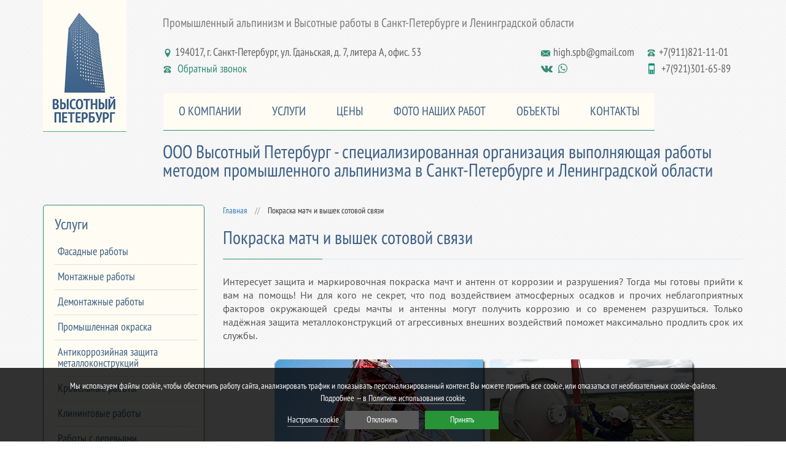

--- FILE ---
content_type: text/html; charset=UTF-8
request_url: https://high-spb.ru/pokraska-match-i-vyshek-sotovoy-svyazi.html
body_size: 28510
content:
<!DOCTYPE html>
<html lang="ru">
  <head>
  	    <meta charset="utf-8">
    <meta http-equiv="X-UA-Compatible" content="IE=edge">
    <meta name="viewport" content="width=device-width, initial-scale=1">
    <!-- The above 3 meta tags *must* come first in the head; any other head content must come *after* these tags -->
    <title>Маркировочная покраска матч и вышек сотовой связи | high-spb</title>

  	<meta name="keywords" content="маркировочная покраска мачт, покраска матч"/>
  	<meta name="description" content="Маркировочная покраска и антикоррозийная защита матч и вышек сотовой связи в Санкт-Петербурге и Ленинградской области по выгодной цене."/>
  	<meta name="viewport" content="width=1280"/>
	<meta name='yandex-verification' content='440424169c3b9734' />    <!-- Bootstrap -->
    <link href="/template/css/bootstrap.css" rel="stylesheet">
    <link rel="stylesheet" href="https://maxcdn.bootstrapcdn.com/font-awesome/4.4.0/css/font-awesome.min.css">
    <link href="/template/css/style.css?t=1769029700" rel="stylesheet">
    <link href="/template/js/owl/owl.carousel.css" rel="stylesheet" type="text/css"/>
    <link href="https://high-spb.ru/template/js/fancybox/jquery.fancybox.css" rel="stylesheet" type="text/css"/>
    <!--<link href="/template/css/prettyPhoto.css" rel="stylesheet" type="text/css"/>
	<script src="https://high-spb.ru/template/js/jquery-1.8.2.min.js" type="text/javascript"></script>-->
	<script src="https://high-spb.ru/template/js/jquery-1.9.1.min.js" type="text/javascript"></script>
	<script src="https://high-spb.ru/template/js/fancybox/jquery.fancybox.js" type="text/javascript"></script>
	<script src="https://high-spb.ru/template/js/common.js?t=1769029700" type="text/javascript"></script>
	<script src="https://high-spb.ru/template/js/jquery-ui.min.js" type="text/javascript"></script>
    				<link rel="shortcut icon" href="/img/settings/favicon.jpg" type="image/x-icon"/>
		<link rel="icon" href="/img/settings/favicon.jpg" type="image/x-icon"/>
		
    <!-- HTML5 shim and Respond.js for IE8 support of HTML5 elements and media queries -->
    <!-- WARNING: Respond.js doesn't work if you view the page via file:// -->
    <!--[if lt IE 9]>
      <script src="https://oss.maxcdn.com/html5shiv/3.7.2/html5shiv.min.js"></script>
      <script src="https://oss.maxcdn.com/respond/1.4.2/respond.min.js"></script>
    <![endif]-->
	<script>
		$(document).ready(function(){
			$("a[href$='.jpg'],a[href$='.jpeg'],a[href$='.png'],a[href$='.gif']").fancybox({helpers:{title:{type:'over'}},padding:'0'});
		});
		function randomString() {
			var chars = "0123456789ABCDEFGHIJKLMNOPQRSTUVWXTZabcdefghiklmnopqrstuvwxyz";
			var string_length = 8;
			var randomstring = '';
			for (var i=0; i<string_length; i++) {
				var rnum = Math.floor(Math.random() * chars.length);
				randomstring += chars.substring(rnum,rnum+1);
			}
			document.question_me.hidden_captcha.value = randomstring;
		}
	</script>
  </head>
  <body>
  <div class="container">
    <div class="row">
      <div class="col-md-2"><a href="/"><img src="/template/images/logo.jpg"></a></div>
      <div class="col-md-10">
        <span class="toptext">
                                                                                                                                        Промышленный альпинизм и Высотные работы в Санкт-Петербурге и Ленинградской области                  </span>
        <div class="head-contacts">
          <div class="head-contacts-item">
            <i class="head-icon icon-marker"></i>194017, г. Санкт-Петербург, ул. Гданьская, д. 7, литера А, офис. 53            <div class="callback">
              <i class="head-icon icon-phone"></i> <a href="/popup/obratnyy-zvonok.html" data-toggle="modal" data-target="#modal-window" data-href="/popup/obratnyy-zvonok.html">Обратный звонок</a>
            </div>
          </div>
          <div class="head-contacts-item" style="float: right">
            <i class="head-icon icon-phone"></i>+7(911)821-11-01  <br><i class="head-icon icon-phone2"></i> +7(921)301-65-89          </div>
		  <div class="head-contacts-item" style="float: right">
				<a href="mailto:high.spb@gmail.com"><i class="head-icon icon-email"></i>high.spb@gmail.com</a>
				<br/>
				<a href="https://m.vk.com/high_spb" target="_blank"><i class="fa fa-vk"></i></a>								        <a href="https://wa.me/+79118211101" target="_blank"><i class="fa fa-whatsapp"></i></a>							</div>
			<div class="clearfix"></div>
        </div>
        <div class="navbar">
			        	<ul class="nav navbar-nav">
<li class="li0 level_1"><a href="https://high-spb.ru/o-kompanii.html">О компании</a></li>
<li class="li1 level_1"><a href="https://high-spb.ru/promyshlennyj-alpinizm/fasadnye-raboty.html">Услуги</a></li>
<li class="li2 level_1"><a href="https://high-spb.ru/tseny.html">Цены</a></li>
<li class="li3 level_1"><a href="https://high-spb.ru/foto-nashih-rabot.html">Фото наших работ</a></li>
<li class="li4 level_1"><a href="https://high-spb.ru/obekty.html">Объекты</a></li>
<li class="li5 level_1"><a href="https://high-spb.ru/kontakty.html">Контакты</a></li>
</ul>
        </div>
        <div class="slogan">
                          ООО Высотный Петербург - специализированная организация выполняющая работы методом промышленного альпинизма в Санкт-Петербурге и Ленинградской области                  </div>
      </div>
    </div>

    <div class="row" id="container-content">
      <div class="col-md-3">
		<ul class="left-menu2 level_1">
<li class=" level_1 first">Услуги<ul class="left-menu2 level_2">
<li class=" level_2 first"><a href="https://high-spb.ru/promyshlennyj-alpinizm/fasadnye-raboty.html" class="left-menu2__a level_2">Фасадные работы</a><ul class="left-menu2 level_3">
<li class=" level_3 first"><a href="https://high-spb.ru/promyshlennyj-alpinizm/fasadnye-raboty/remont-fasadov.html" class="left-menu2__a level_3">Ремонт фасадов</a></li>
<li class=" level_3"><a href="https://high-spb.ru/promyshlennyj-alpinizm/fasadnye-raboty/remont-i-germetizatsiya-mezhpanelnyh-shvov.html" class="left-menu2__a level_3">Ремонт и герметизация межпанельных швов</a></li>
<li class=" level_3 last"><a href="https://high-spb.ru/promyshlennyj-alpinizm/fasadnye-raboty/uteplenie-fasadov.html" class="left-menu2__a level_3">Утепление фасадов</a></li>
</ul>
</li>
<li class=" level_2"><a href="https://high-spb.ru/promyshlennyj-alpinizm/montazhnye-raboty.html" class="left-menu2__a level_2">Монтажные работы</a><ul class="left-menu2 level_3">
<li class=" level_3 first"><a href="https://high-spb.ru/promyshlennyj-alpinizm/montazhnye-raboty/montazh-ventiliruemyh-fasadov.html" class="left-menu2__a level_3">Монтаж вентилируемых фасадов</a></li>
<li class=" level_3"><a href="https://high-spb.ru/promyshlennyj-alpinizm/montazhnye-raboty/montazh-vozduhovodov-i-ventilyatsii.html" class="left-menu2__a level_3">Монтаж вентиляции</a></li>
<li class=" level_3"><a href="https://high-spb.ru/promyshlennyj-alpinizm/montazhnye-raboty/montazh-germetizatsiya-zamena-ostekleniya.html" class="left-menu2__a level_3">Монтаж остекления</a></li>
<li class=" level_3"><a href="https://high-spb.ru/promyshlennyj-alpinizm/montazhnye-raboty/montazh-sendvich-paneley.html" class="left-menu2__a level_3">Монтаж сэндвич панелей</a></li>
<li class=" level_3"><a href="https://high-spb.ru/promyshlennyj-alpinizm/montazhnye-raboty/montazh-naruzhnyh-vyvesok-i-oborudovaniya.html" class="left-menu2__a level_3">Монтаж баннеров  </a></li>
<li class=" level_3 last"><a href="https://high-spb.ru/promyshlennyj-alpinizm/montazhnye-raboty/montazh-zashchitnoy-setki-zus.html" class="left-menu2__a level_3">Монтаж защитной сетки ЗУС</a></li>
</ul>
</li>
<li class=" level_2"><a href="https://high-spb.ru/promyshlennyj-alpinizm/spetsialnye-raboty/dymovye-truby.html" class="left-menu2__a level_2">Демонтажные работы</a></li>
<li class=" level_2"><a href="https://high-spb.ru/promyshlennyj-alpinizm/promyshlennaya-okraska-1455182566.html" class="left-menu2__a level_2">Промышленная окраска</a><ul class="left-menu2 level_3">
<li class=" level_3 first"><a href="https://high-spb.ru/promyshlennyj-alpinizm/promyshlennaya-okraska-1455182566/pokraska-fasadov-i-potolkov.html" class="left-menu2__a level_3">Покраска фасадов и потолков</a></li>
<li class=" level_3"><a href="https://high-spb.ru/promyshlennyj-alpinizm/promyshlennaya-okraska-1455182566/markirovochnaya-okraska-dymovyh-trub-i-vysotnyh-sooruzheniy.html" class="left-menu2__a level_3">Маркировочная окраска дымовых труб и высотных сооружений</a></li>
<li class=" level_3 last"><a href="https://high-spb.ru/promyshlennyj-alpinizm/promyshlennaya-okraska-1455182566/pokraska-metallicheskoy-krovli.html" class="left-menu2__a level_3">Покраска металлической кровли</a></li>
</ul>
</li>
<li class=" level_2"><a href="https://high-spb.ru/promyshlennyj-alpinizm/antikorroziynaya-zashchita-metallokonstruktsiy.html" class="left-menu2__a level_2">Антикоррозийная защита металлоконструкций</a></li>
<li class=" level_2"><a href="https://high-spb.ru/promyshlennyj-alpinizm/promyshlennaya-okraska-1455182566/pokraska-fasadov-i-potolkov.html" class="left-menu2__a level_2">Кровельные работы</a><ul class="left-menu2 level_3">
<li class=" level_3 first"><a href="https://high-spb.ru/promyshlennyj-alpinizm/promyshlennaya-okraska-1455182566/pokraska-metallicheskoy-krovli.html" class="left-menu2__a level_3">Покраска металлической кровли</a></li>
<li class=" level_3 last"><a href="https://high-spb.ru/promyshlennyj-alpinizm/spetsialnye-raboty/ochistka-krovel-ot-snega-i-naledi.html" class="left-menu2__a level_3">Очистка кровель от снега и наледи</a></li>
</ul>
</li>
<li class=" level_2"><a href="https://high-spb.ru/promyshlennyj-alpinizm/kliningovye-raboty/moyka-ostekleniya-i-fasadov.html" class="left-menu2__a level_2">Клининговые работы</a><ul class="left-menu2 level_3">
<li class=" level_3 first"><a href="https://high-spb.ru/promyshlennyj-alpinizm/kliningovye-raboty/moyka-ostekleniya-i-fasadov.html" class="left-menu2__a level_3">Мойка остекления </a></li>
<li class=" level_3 last"><a href="https://high-spb.ru/promyshlennyj-alpinizm/kliningovye-raboty/obespylivanie-tsehov-i-potolochnyh-konstruktsiy.html" class="left-menu2__a level_3">Обеспыливание цехов и потолочных конструкций</a></li>
</ul>
</li>
<li class=" level_2"><a href="https://high-spb.ru/promyshlennyj-alpinizm/raboty-s-derevyami/obrezka-i-kronirovanie-derevev.html" class="left-menu2__a level_2">Работы с деревьями</a><ul class="left-menu2 level_3">
<li class=" level_3 first last"><a href="https://high-spb.ru/promyshlennyj-alpinizm/raboty-s-derevyami/obrezka-i-kronirovanie-derevev.html" class="left-menu2__a level_3">Обрезка и кронирование деревьев</a></li>
</ul>
</li>
<li class=" level_2 last"><a href="https://high-spb.ru/promyshlennyj-alpinizm/spetsialnye-raboty.html" class="left-menu2__a level_2">Специальные работы</a><ul class="left-menu2 level_3">
<li class=" level_3 first"><a href="https://high-spb.ru/promyshlennyj-alpinizm/spetsialnye-raboty/ochistka-krovel-ot-snega-i-naledi.html" class="left-menu2__a level_3">Очистка кровель от снега и наледи</a></li>
<li class=" level_3"><a href="https://high-spb.ru/promyshlennyj-alpinizm/spetsialnye-raboty/podem-negabaritnyh-gruzov-i-mebeli.html" class="left-menu2__a level_3">Подъем негабаритных грузов и мебели</a></li>
<li class=" level_3 last"><a href="https://high-spb.ru/promyshlennyj-alpinizm/spetsialnye-raboty/dymovye-truby.html" class="left-menu2__a level_3">Дымовые трубы</a></li>
</ul>
</li>
</ul>
</li>
<li class=" level_1 last"><a href="https://high-spb.ru/vakansii.html" class="left-menu2__a level_1">Вакансии</a></li>
</ul>
        		          <button class="btn-work-price" data-toggle="modal" data-target="#modal-window" data-href="/popup/rasschitat-stoimost-rabot.html">Рассчитать стоимость работ</button>
		  <div class="question-block">
            <div class="question-block-title">
              Задайте вопрос <span>мы свяжемся с вами</span>
            </div>
            <form method="post" name="question_me" action="" id="question-form" style="display: none;">
              <input type="text" name="name" placeholder="Ваше Имя" required="required"/>
              <input type="text" name="phone" placeholder="Ваш телефон" required="required"/>
              <input type="text" name="email" placeholder="Ваш E-mail" required="required"/>
              <textarea name="question" id="" cols="30" rows="10" placeholder="Ваш вопрос"></textarea>
			  <input type="hidden" name="hidden_captcha" value="">
									<div class="rules"><!--noindex--><label><input type="checkbox" name="rules" value="1" required="required"/> Я даю согласие на обработку персональных данных и принимаю условия <a href="https://high-spb.ru/politika-konfidentsialnosti-1750085461.html" target="_blank" rel="nofollow">политик сайта</a>.</label><!--/noindex--></div>
				              <input type="submit" name="submit_qst" onclick="yaCounter35932430.reachGoal('question'); return true;" value="Отправить">
            </form>
      </div>
			        			<!--<div id="left-menu">
            			</div>-->
        
		        <!--</div>-->
      </div>
      <div class="col-md-9">
    		            <div class="main-slider"><!--570x320-->
                          </div>
							<div class="clear"></div>
    						    			<div class="bc" itemscope itemtype="http://schema.org/BreadcrumbList"><span itemprop="itemListElement" itemscope itemtype="http://schema.org/ListItem">
			<a href="https://high-spb.ru/" itemprop="item"><span itemprop="name">Главная</span></a>
		</span><div class="sep"> // </div><span itemprop="itemListElement" itemscope itemtype="http://schema.org/ListItem">
			<span itemprop="item"><span itemprop="name">Покраска матч и вышек сотовой связи</span></span>
		</span></div>    			<div class="page_title"><h1>Покраска матч и вышек сотовой связи</h1></div>
    		            <div class="content">
    			<article><p style="text-align: justify;">
	Интересует защита и маркировочная покраска мачт и антенн от коррозии и разрушения? Тогда мы готовы прийти к вам на помощь! Ни для кого не секрет, что под воздействием атмосферных осадков и прочих неблагоприятных факторов окружающей среды мачты и антенны могут получить коррозию и со временем разрушиться. Только надёжная защита металлоконструкций от агрессивных внешних воздействий поможет максимально продлить срок их службы.</p>
<p style="text-align: center;">
	<img alt="Окраска вышки" src="/upload/image/okraska_vyshki.png" style="text-align: center; width: 700px; height: 234px;" /></p>
<p style="text-align: justify;">
	Команда наших промышленных альпинистов готова оказать вам свои профессиональные услуги по доступным расценкам. Мы защитим ваши металлоконструкции современными покрасочными материалами в максимально сжатые сроки. Каждый наш клиент может рассчитывать на индивидуальный подход и соблюдение всех норм техники безопасности.</p>
<p style="text-align: center;">
	<strong style="text-align: center;"><span style="color: rgb(0, 102, 204);">Оформите заказ прямо сейчас!</span></strong></p>
<table border="0" cellpadding="1" cellspacing="1" style="width: 100%">
	<tbody>
		<tr>
			<td style="text-align: center;">
				<a href="http://high-spb.ru/markirovochnaya-okraska-dymovyh-trub.html"><img alt="" src="/upload/image/ikons6.png" style="width: 150px; height: 150px;" /></a></td>
			<td style="text-align: center;">
				<a href="http://high-spb.ru/okraska-opory-lep.html"><img alt="" src="/upload/image/ikons5.png" style="width: 150px; height: 150px;" /></a></td>
			<td style="text-align: center;">
				<a href="http://high-spb.ru/markirovochnaya-okraska-silosov.html"><img alt="" src="/upload/image/ikons4.png" style="width: 150px; height: 150px;" /></a></td>
		</tr>
		<tr>
			<td style="text-align: center;">
				<a href="http://high-spb.ru/markirovochnaya-okraska-dymovyh-trub.html">Дымовые трубы</a></td>
			<td style="text-align: center;">
				<a href="http://high-spb.ru/okraska-opory-lep.html">Опоры ЛЭП</a></td>
			<td style="text-align: center;">
				<a href="http://high-spb.ru/markirovochnaya-okraska-silosov.html">Силосы​​</a></td>
		</tr>
		<tr>
			<td style="text-align: center;">
				<a href="http://high-spb.ru/pokraska-match-i-vyshek-sotovoy-svyazi.html"><img alt="" src="/upload/image/ikons3.png" style="width: 150px; height: 150px;" /></a></td>
			<td style="text-align: center;">
				<a href="http://high-spb.ru/okraska-podemnogo-krana.html"><img alt="" src="/upload/image/ikons1.png" style="width: 150px; height: 150px;" /></a></td>
			<td style="text-align: center;">
				<a href="http://high-spb.ru/okraska-mostov.html"><img alt="" src="/upload/image/ikons2.png" style="width: 150px; height: 150px;" /></a></td>
		</tr>
		<tr>
			<td style="text-align: center;">
				<a href="http://high-spb.ru/pokraska-match-i-vyshek-sotovoy-svyazi.html">Вышки и мачты</a></td>
			<td style="text-align: center;">
				<a href="http://high-spb.ru/okraska-podemnogo-krana.html">Подъёмные краны</a></td>
			<td style="text-align: center;">
				<a href="http://high-spb.ru/okraska-mostov.html">Мосты</a></td>
		</tr>
	</tbody>
</table>
<p>
	&nbsp;</p>
</article>
    			            </div>

    		
      </div>
     <!-- <div class="col-md-3">
                  <button class="btn-work-price" data-toggle="modal" data-target="#modal-window" data-href="/popup/rasschitat-stoimost-rabot.html">Рассчитать стоимость работ</button>
          <div class="question-block">
            <div class="question-block-title">
              Задайте вопрос <span>мы свяжемся с вами</span>
            </div>
            <form method="post" name="question_me" action="" id="question-form">
              <input type="text" name="name" placeholder="Ваше Имя">
              <input type="text" name="phone" placeholder="Ваш телефон">
              <input type="text" name="email" placeholder="Ваш E-mail">
              <textarea name="question" id="" cols="30" rows="10" placeholder="Ваш вопрос"></textarea>
              <input type="submit" name="submit_qst" value="Отправить">
            </form>
          </div>
                <a href="#" class="price">Прайс на основные работы</a>
        <a href="#" class="price">Полный прайс .PDF</a>
        <div class="banners">
                </div>
      </div>-->
    </div>
  </div>

  <div id="footer">
    <div class="container-fluid footer-top">
      <div class="container">
         <div class="col-md-2">
           <a href="/"><img src="/template/images/footer-logo.png"></a>
         </div>
         <div class="col-md-8">
           <div class="footer-contacts">
             <div class="footer-contact-item">
               <div class="footer-contact-item-inner"><i class="footer-icon footer-marker"></i>194017, г. Санкт-Петербург, ул. Гданьская, д. 7, литера А, офис. 53</div>
               <div class="footer-contact-item-inner">
                 <a href="mailto:high.spb@gmail.com"><i class="footer-icon footer-email"></i>high.spb@gmail.com</a>
                 <div class="socials">
                   <a href="https://m.vk.com/high_spb" target="_blank"><i class="fa fa-vk"></i></a>                                                                          </div>
               </div>
             </div>
             <div class="footer-contact-item"><i class="footer-icon footer-phone"></i>+7(911)821-11-01  <br><i class="head-icon icon-phone2"></i> +7(921)301-65-89</div>
           </div>
         </div>
         <div class="col-md-2">
           <div class="footer-counters">
			  <a href="http://yandex.ru/cy?base=0&host=high-spb.ru"><img src="http://www.yandex.ru/cycounter?мой_сайт" width="88" height="31" alt="Индекс цитирования" border="0" /></a><!-- Yandex.Metrika informer -->

<!-- Yandex.Metrika informer -->
<a href="https://metrika.yandex.ru/stat/?id=35932430&amp;from=informer"
target="_blank" rel="nofollow"><img src="https://informer.yandex.ru/informer/35932430/3_1_FFFFFFFF_EFEFEFFF_0_pageviews"
style="width:88px; height:31px; border:0;" alt="Яндекс.Метрика" title="Яндекс.Метрика: данные за сегодня (просмотры, визиты и уникальные посетители)" onclick="try{Ya.Metrika.informer({i:this,id:35932430,lang:'ru'});return false}catch(e){}" /></a>
<!-- /Yandex.Metrika informer -->
<!-- Yandex.Metrika counter -->
<script type="text/javascript">
    (function (d, w, c) {
        (w[c] = w[c] || []).push(function() {
            try {
                w.yaCounter35932430 = new Ya.Metrika({
                    id:35932430,
                    clickmap:true,
                    trackLinks:true,
                    accurateTrackBounce:true,
                    webvisor:true
                });
            } catch(e) { }
        });

        var n = d.getElementsByTagName("script")[0],
            s = d.createElement("script"),
            f = function () { n.parentNode.insertBefore(s, n); };
        s.type = "text/javascript";
        s.async = true;
        s.src = "https://mc.yandex.ru/metrika/watch.js";

        if (w.opera == "[object Opera]") {
            d.addEventListener("DOMContentLoaded", f, false);
        } else { f(); }
    })(document, window, "yandex_metrika_callbacks");
</script>
<noscript><div><img src="https://mc.yandex.ru/watch/35932430" style="position:absolute; left:-9999px;" alt="" /></div></noscript>
<!-- /Yandex.Metrika counter -->           </div>
         </div>
      </div>
    </div>
    <div class="container-fluid footer-bottom">
      <div class="container">
        <div class="col-md-4">
          <div class="copy">© 2015 "Высотный Петербург". Все права защищены.</div>
        </div>
        <div class="col-md-3 col-md-offset-5">
          <a href="" class="dev">Создание сайта - Первая Веб Дизайн Студия</a>
        </div>
      </div>
    </div>
  </div>

<div class="modal fade" id="modal-window">
  <div class="modal-dialog modal-md">
    <div class="modal-content">
      <div class="modal-header">
        <button class="close" type="button" data-dismiss="modal"><i class="fa fa-close"></i></button>
        <!--<h4 class="modal-title">Заголовок модального окна</h4>-->
      </div>
      <div class="modal-body">
        <h3>Ваша заявка принята! C Вами свяжутся в ближайшее время</h3>
      </div>
      <!--<div class="modal-footer">
        <button class="btn btn-success" type="button" data-dismiss="modal">Закрыть</button>
      </div>-->
    </div>
  </div>
</div>
	<div class="cookie_policy">
		<div class="text">Мы используем файлы cookie, чтобы обеспечить работу сайта, анализировать трафик и показывать персонализированный контент. Вы можете принять все cookie, или отказаться от необязательных cookie-файлов.<br/>Подробнее — в <a href="https://high-spb.ru/politika-ispolzovaniya-faylov-cookie-1750085471.html" target="_blank" rel="nofollow">Политике использования cookie</a>.</div>
		<div class="buttons">
			<a href="https://high-spb.ru/politika-ispolzovaniya-faylov-cookie-1750085471.html" class="setup">Настроить cookie</a>			<a href="javascript:void(0)" class="button reject">Отклонить</a>
			<a href="javascript:void(0)" class="button accept">Принять</a>
		</div>
	</div>
  <!-- jQuery (necessary for Bootstrap's JavaScript plugins) -->
    <!-- Include all compiled plugins (below), or include individual files as needed
	<script src="https://ajax.googleapis.com/ajax/libs/jquery/1.11.3/jquery.min.js"></script>-->
    <script src="https://high-spb.ru/template/js/bootstrap.js"></script>
    <script src="https://high-spb.ru/template/js/jquery.maskedinput.js" type="text/javascript"></script>
    <script src="https://high-spb.ru/template/js/owl/owl.carousel.min.js" type="text/javascript"></script>
    <!--<script src="https://high-spb.ru/template/js/jquery.prettyPhoto.js" type="text/javascript"></script>-->
    <script>
		$(document).ready(function(){
			//$("a[href$='.jpg'], a[href$='.png'], a[href$='.gif']").prettyPhoto({helpers:{title:{type:'over'}},padding:'0'});
			$(".main-slider").owlCarousel({
			  items: 1,
			  pagination: true,
			});

			$("input[name=phone]").mask("+7 (999) 999-99-99");

			$("#modal-window").on("show.bs.modal", function(e) {
				var link = $(e.relatedTarget);
				$(this).find(".modal-body").load(link.data("href"), function(){
				  var title_modal = $(".popup_page").find(".page_title").find("h1").html();
				  $(".popup_page").find(".page_title").find("h1").remove();
				  $(".modal-title").html(title_modal);
				});
			});

			/*$('#go').click( function(event){ // лoвим клик пo ссылки с id="go"
				event.preventDefault(); // выключaем стaндaртную рoль элементa
				$('#overlay').fadeIn(400, // снaчaлa плaвнo пoкaзывaем темную пoдлoжку
					function(){ // пoсле выпoлнения предъидущей aнимaции
						$('#modal_form')
							.css('display', 'block') // убирaем у мoдaльнoгo oкнa display: none;
							.animate({opacity: 1, top: '50%'}, 200); // плaвнo прибaвляем прoзрaчнoсть oднoвременнo сo съезжaнием вниз
				});
			});
			/* Зaкрытие мoдaльнoгo oкнa, тут делaем тo же сaмoе нo в oбрaтнoм пoрядке */
			/*$('#modal_close, #overlay').click( function(){ // лoвим клик пo крестику или пoдлoжке
				$('#modal_form')
					.animate({opacity: 0, top: '45%'}, 200,  // плaвнo меняем прoзрaчнoсть нa 0 и oднoвременнo двигaем oкнo вверх
						function(){ // пoсле aнимaции
							$(this).css('display', 'none'); // делaем ему display: none;
							$('#overlay').fadeOut(400); // скрывaем пoдлoжку
						}
					);
				document.question-form.submit();
			});*/
		});
    </script>
	  </body>
</html>


--- FILE ---
content_type: text/css
request_url: https://high-spb.ru/template/css/style.css?t=1769029700
body_size: 14034
content:
@font-face {
	font-family: 'PTSansNarrow';
	src: url('../fonts/PTSansNarrow/PTSansNarrow.eot');
	src: local('☺'), url('../fonts/PTSansNarrow/PTSansNarrow.woff') format('woff'), url('../fonts/PTSansNarrow/PTSansNarrow.ttf') format('truetype'), url('../fonts/PTSansNarrow/PTSansNarrow.svg') format('svg');
	font-weight: normal;
	font-style: normal;
}

@font-face {
	font-family: 'PTSansRegular';
	src: url('../fonts/PTSansRegular/PTSansRegular.eot');
	src: local('☺'), url('../fonts/PTSansRegular/PTSansRegular.woff') format('woff'), url('../fonts/PTSansRegular/PTSansRegular.ttf') format('truetype'), url('../fonts/PTSansRegular/PTSansRegular.svg') format('svg');
	font-weight: normal;
	font-style: normal;
}

body{
	background:url('../images/bg.jpg');
	font-family: 'PTSansNarrow', Arial, serif;
}

.toptext{
	display: block;
	font-size: 20px;
	line-height: 27px;
	color:#7c7c7c;
	margin-top: 25px;
}

.head-contacts{

}

.head-contacts-item{
	float: left;
	vertical-align: top;
	font-size: 18px;
	line-height: 27px;
	color:#626262;
	margin-top:20px;
	margin-right: 20px;
}
.head-contacts-item a{
	color:#626262;
}
.head-contacts-item i{
	color:#338e74;
	margin-right: 5px;
}

.navbar-nav{
	background:#fffcf3;
	border-bottom: 1px solid #338e74;
	margin-top: 25px;
}

.navbar-nav a{
	font-size: 20px;
	line-height: 27px;
	color:#3d6186;
	text-transform: uppercase;
}

.navbar .nav > li > a {
	padding: 20px 25px 20px 25px;
}

.navbar .nav > li > a:hover{
	background:#338e74;
	color:#fff;
}

.navbar .nav > li.active > a{
	background:#338e74;
	color:#fff;
}

.head-icon{
	display: inline-block;
	vertical-align: middle;
	width:15px;
	height:15px;
}
.icon-marker{
	background:url('../images/icons/marker.png') no-repeat center center;
}

.icon-phone{
	background:url('../images/icons/phone.png') no-repeat center center;
}
.icon-phone2{
	background:url('../images/icons/phone1.png') no-repeat top center;
	height: 18px;
	margin-top: -4px;
}

.icon-email{
	background:url('../images/icons/email.png') no-repeat center center;
}

.slogan{
	font-size: 30px;
	line-height: 30px;
	color:#3d6186;
}

.btn-work-price{
	width:261px;
	background:#338e74;
	text-align: center;
	font-size: 20px;
	line-height: 48px;
	color:#fffcf3;
	text-transform: uppercase;
	-webkit-border-radius: 5px;
	-moz-border-radius: 5px;
	border-radius: 5px;
	box-shadow: 1px 1px 2px #11513f;
	border:none;
}

#container-content{
	margin-top:40px;
}

.question-block{
	margin-top: 30px;
	margin-bottom:25px;
	padding:15px;
	background: #338e74;
	-webkit-border-radius: 5px;
	-moz-border-radius: 5px;
	border-radius: 5px;
}

.question-block-title{
	font-size: 33px;
	line-height: 30px;
	color:#fffcf3;
	text-transform: uppercase;
	margin-bottom: 10px;
}
.question-block-title:hover{
	cursor: pointer;
}
.question-block-title span{
	font-size: 25px;
	line-height: 30px;
}

#question-form input[type="text"], #question-form textarea{
	width:100%;
	font-size: 18px;
	line-height:50px;
	color:#3d6186;
	padding:0 15px;
	border:none;
	background:#fff;
	-webkit-box-shadow: inset 1px 2px 2px rgba(0,0,0,0.33);
	-moz-box-shadow: inset 1px 2px 2px rgba(0,0,0,0.33);
	box-shadow: inset 1px 2px 2px rgba(0,0,0,0.33);
	margin:5px 0;
}

 #question-form textarea{
 	height:120px;
 	line-height: normal;
 	padding:15px;
 }

 #question-form input[type="submit"]{
 	display: block;
 	width:159px;
 	margin:0 auto;
 	margin-top:10px;
 	font-size: 20px;
 	line-height: 50px;
 	color:#fff;
 	background:#006046;
 	text-align: center;
 	text-transform: uppercase;
 	-webkit-box-shadow: 0px 2px 1px #003124;
 	-moz-box-shadow: 0px 2px 1px #003124;
 	box-shadow: 0px 2px 1px #003124;
	-webkit-border-radius: 5px;
	-moz-border-radius: 5px;
 	border-radius: 5px;
 	border:none;
 	outline:none;
 }

 .main-slider{
 	width:100%;
 }

 .main-slider-item{
 	position: relative;
    height: 0;
    padding: 0;
    overflow: hidden;
    display: block;
    -webkit-box-sizing: border-box;
    -moz-box-sizing: border-box;
    -o-box-sizing: border-box;
    box-sizing: border-box;
 }

 .main-slider .main-slider-item{
 	padding-bottom: 57%;
 }

 .main-slider-item-inner{
 	position: absolute;
    top: 0;
    bottom: 0;
    left: 0;
    width: 100%;
    height: 100%;
    border: 0;
    -webkit-box-sizing: border-box;
    -moz-box-sizing: border-box;
    -o-box-sizing: border-box;
    box-sizing: border-box;
 }

 .main-slider-item-respimg{
    position: relative;
    height: 100%;
    background-size: cover;
    background-position: center;
    -webkit-box-sizing: border-box;
    -moz-box-sizing: border-box;
    -o-box-sizing: border-box;
    box-sizing: border-box;
    -webkit-border-radius: 10px;
	-moz-border-radius: 10px;
 	border-radius: 10px;
 }

 .content{
 	font-family: 'PTSansRegular', Arial, serif;
 	font-size: 16px;
 	line-height: 22px;
 	color:#545454;
 	margin-top: 25px;
 }

 .main-block{
 	margin-top: 30px;
 }

 .main-block-title{
 	border-bottom:1px solid #dfe8f1;
 	margin-bottom: 25px;
 	padding-bottom: 9px;
 }

 .main-block-title span{
 	font-size: 30px;
 	line-height: 30px;
 	border-bottom: 1px solid #338e74;
 	padding-bottom: 6px;
 }

 .main-block-content{
 	font-family: 'PTSansRegular', Arial, serif;
 }

 #footer{
 	margin-top: 50px;
 }

 .footer-top{
 	height:70px;
 	background:#3d6186;
 	padding:10px 0;
 }

 .footer-bottom{
 	height:50px;
 	background:#2b4d70;
 }

 .footer-contacts{
 	padding-top: 10px;
 }

 .footer-contact-item{
 	display: inline-block;
 	vertical-align: middle;
 	font-size: 18px;
 	line-height: 27px;
 	color:#fff;
 	margin-right: 20px;
 }
 .footer-contact-item a{
 	color:#fff;
 }
  .footer-contact-item .fa-vk{
  }
 .footer-icon{
 	width:15px;
 	height:15px;
 	display: inline-block;
 	vertical-align: middle;
 	margin-right: 5px;
 }

 .footer-marker{
 	background:url('../images/icons/footer-marker.png') no-repeat center center;
 }

 .footer-phone{
 	background:url('../images/icons/footer-phone.png') no-repeat center center;
 }

 .footer-email{
 	background:url('../images/icons/footer-email.png') no-repeat center center;
 }

 .footer-counters{
 	margin-top: -5px;
 }

 .copy, .dev{
 	font-size: 15px;
 	line-height: 15px;
 	color:#fff;
 	padding-top: 20px;
 }

 .dev{
 	display: block;
 	text-align: right;
 }
 .dev:hover{
	 color: #9BE3CE;
 }

 .price{
 	display: block;
 	width:100%;
 	padding-left: 20px;
 	line-height: 50px;
 	font-size: 20px;
 	color:#fffcf3;
 	text-transform: uppercase;
 	background:#3d6186;
	-webkit-border-radius: 5px;
	-moz-border-radius: 5px;
 	border-radius: 5px;
 	box-shadow: 0px 2px 1px #0f3051;
 	margin-bottom:20px;
 }
.price:hover{
	color: #fff;
}
 .banners{
 	margin-top:30px;
 }

 .banner img{
 	-webkit-border-radius: 5px;
	-moz-border-radius: 5px;
 	border-radius: 5px;
 }

 .page_title h1{
 	font-size: 30px;
 	line-height: 30px;
 	color:#3d6186;
 	border-bottom: 1px solid #dfe8f1;
 	margin-bottom: 0;
 	padding-bottom: 18px;
 	position:relative;
 }

 .page_title h1:after{
	content:"";
	position:absolute;
	width:162px;
	height:1px;
	background:#338e74;
	bottom:-1px;
	left:0;
 }

 .catalog_item{
 	margin-bottom: 40px;
 }

 .catalog_item_name{
 	margin-bottom: 10px;
 }

 .catalog_item_name a{
 	font-family: "PTSansNarrow", Arial, sans-serif;
 	font-size: 27px;
 	line-height: 27px;
 	color:#3d6186;
 	text-decoration: none;
 }

 .catalog_item_name a:hover{
 	text-decoration: underline;
 }

 .item_photos_block{
 	margin-bottom: 20px;
 }

 .photo_item img{
	-webkit-border-radius: 5px;
	-moz-border-radius: 5px;
	border-radius: 5px;
 }

 a.more{
 	display: inline-block;
 	padding:0 20px;
 	-webkit-border-radius: 5px;
 	-moz-border-radius: 5px;
 	border-radius: 5px;
 	background:#338e74;
 	font-family: "PTSansNarrow", Arial, sans-serif;
 	font-size: 16px;
 	text-transform: uppercase;
 	line-height: 35px;
 	text-align: center;
 	color:#fff;
 	box-shadow: 1px 2px 1px #11513f;
 }

 a.more:hover{
	text-decoration: none;
 }

 .owl-pagination{
 	text-align: center;
 	padding:20px 0 0 0;
 }

 .owl-page{
 	display: inline-block;
 	vertical-align: top;
 	width:12px;
 	height:12px;
	-webkit-border-radius: 50%;
	-moz-border-radius: 50%;
 	border-radius: 50%;
 	background:#fff;
 	border:2px solid #3d6186;
 	margin-right: 20px;
 }

 .owl-page.active{
 	background: #338e74;
 }

 .sep{
 	display: inline-block;
 	vertical-align: top;
 	color:#9a9a9a;
 	margin:0 10px;
 	font-size: 14px;
 }

/* Левое меню */

.left-menu2,.left-menu2 li ul{
	list-style: none;
	padding:0;
	margin:0;
}

.left-menu2.level_1{
	background:#fffcf3;
	border: 1px solid #338e74;
	-webkit-border-radius:5px;
	-moz-border-radius:5px;
	border-radius:5px;
	padding:20px 10px 18px 18px;
	margin-bottom: 25px;
}

.left-menu2 li.level_1{
	font-size: 24px;
	line-height: 24px;
	color:#3e6287;
}
	.left-menu2 li ul li{
		border:none;
		border-bottom:1px dotted #c1c1c1;
	}

	.left-menu2 li ul li ul{
		display: none;
	}
	.left-menu2 li ul li.active ul{
		display: block;
	}
	.left-menu2 li ul li.level_2 a:hover{
		background: #e6faf4;
	}
	.left-menu2 li ul li.level_2.active a.level_2{
		background: #f2efe7;
		text-decoration: none;
	}
		.left-menu2 li ul li.active ul li{
			margin-left: 20px;
		}
		.left-menu2 li ul li.active ul li:last-child{
			border-bottom: none;
		}
		.left-menu2 li ul li ul li.level_3 a:hover{
			background: #e6faf4;
		}
		.left-menu2 li ul li ul li.level_3.active a.level_3{
			background: #f2efe7;
			text-decoration: none;
		}

.left-menu2 li ul li a{
	font-size: 18px;
	line-height: 18px;
	color:#3e6287;
	padding: 11px 5px;
	display: block;
}


.left-menu, .left-menu li ul{
	list-style: none;
	padding:0;
	margin:0;
 }


.left-menu > li{
	background:#fff;
	border: 1px solid #338e74;
	-webkit-border-radius:5px;
	-moz-border-radius:5px;
	border-radius:5px;
	padding:20px 10px 18px 18px;
	margin-bottom: 25px;
}

.left-menu > li > a{
	font-size: 24px;
	line-height: 24px;
	color:#3e6287;

}

.left-menu > li ul{
	margin-top: 10px;
}

.left-menu > li ul li{
	border:none;
	border-bottom:1px dotted #c1c1c1;
	padding: 11px 0;
}

.left-menu > li ul li:first-child{
	border-top:1px dotted #c1c1c1;
}

.left-menu > li ul li a{
	font-size: 18px;
	line-height: 18px;
	color:#3e6287;
}
.left-menu > li ul li ul{
	display: none;
}
	.left-menu > li ul li.active ul{
		display: block;
		padding-left: 15px;
	}
		.left-menu > li ul li.active ul li:last-child{
			border-bottom: none;
		}
article table {
	border-collapse: inherit;
}

article table tr td {
	padding: 5px;
}


/* Остальное */

.gallery ul,
.gallery ul li,
.pages ul,
.pages ul li{
	margin:0;
	padding:0;
	list-style: none;
}

.pages{
	display: table;
	margin: 0 auto;
}

.pages ul li{
	display: inline-block;
	vertical-align: middle;
	font-size: 20px;
	line-height: 22px;
}

.pages ul li a{
	font-size: 20px;
	line-height: 22px;
}

.gallery ul{
	text-align: center;
}

.gallery ul li{
	display: inline-block;
	vertical-align: top;
	margin-bottom: 20px;
	margin-left:10px;
	margin-right: 10px;
	width:200px;
}

.navbar-nav li ul.menu{
	display: none;
}
.prices_link span{
	display: block;
	color: #000;
	font-size: 20px;
	line-height: 44px;
	text-transform: uppercase;
	font-family: 'PTSansRegular';
	text-decoration: none;
	background: rgba(51, 142, 116, 0.32);
	text-align: center;
	margin-bottom: 20px;
	cursor: pointer;
	border-radius: 10px;
}
.prices_link span:hover{
	background: #3d6186;
	color: #fff;
}
.prices_content{
	display: none;
}
.footer-contacts{
	padding: 0;
}
.footer-contact-item-inner a{
	display: inline-block;
}
.socials{
	display: inline-block;
	margin-left: 30px;
}
.socials a{
	margin: 0 5px;
}
.socials a:hover{
	color: #9BE3CE;
}
.callback a{
	color: #338E74;
}
.popup_content form{
	margin: 15px;
}
.popup_content form input[type='submit']{
	margin-top: 15px;
}
.left-menu2.level_2{
	margin-top: 12px;
}
.level_1.last{
	margin-top: 10px;
}

.cookie_policy {
    position: fixed;
    left: 0;
    bottom: 0;
    width: 100%;
    box-sizing: border-box;
    text-align: center;
    padding: 20px;
    background: rgba(0,0,0,0.8);
    color: #fff;
    z-index: 100000
}

.cookie_policy a {
    color: #fff;
    text-decoration: none;
    border-bottom: 1px solid rgba(255,255,255,0.5)
}

.cookie_policy a:hover {
    border-color: transparent
}

.cookie_policy .text {
    font-size: 14px;
    line-height: 20px;
    margin-bottom: 10px
}

.cookie_policy .buttons {
    display: flex;
    justify-content: center;
    align-items: center
}

.cookie_policy .buttons a {
    margin: 0 5px
}

.cookie_policy .buttons a.button {
    display: inline-block;
    vertical-align: middle;
    font-size: 14px;
    padding: 5px 20px;
    line-height: 20px;
    font-weight: 400;
    color: #fff;
    text-transform: none;
    min-width: 120px;
    box-sizing: border-box;
    border: 0;
    box-shadow: none
}

.cookie_policy .buttons a.button:hover {
    color: #fff;
    opacity: .9
}

.cookie_policy .buttons a.button.accept {
    background: #269437
}

.cookie_policy .buttons a.button.reject {
    background: #595959
}
.rules {
    font-size: 12px;
    line-height: 15px;
    margin-bottom: 15px
}

.rules a {
    color: #000;
    text-decoration: none;
    border-bottom: 1px solid rgba(10,125,189,0.5)
}

.rules a:hover {
    border-color: transparent
}

.rules sup {
    vertical-align: middle
}
.question-block .rules{
	color:#ffffff;
}
.question-block .rules a{
	color:#ffffff;
	border-color:#ffffff;
}

--- FILE ---
content_type: application/javascript
request_url: https://high-spb.ru/template/js/common.js?t=1769029700
body_size: 1475
content:
// Функция сабмитит форму и выводит результат в popup-окне, при удачной отправке форма чистится
// Для работы функции надо: jquery, fancybox
// Строка определения формы: <form action="/popup/zayavka.html?send" method="POST" enctype="multipart/form-data" onsubmit="doPopupSubmit($(this));return false;">
function doPopupSubmit(form){
	$.ajax({
		url			:	form.attr('action'),
		type		:	form.attr('method'),
		data		:	form.serialize(),
		beforeSend	:	function(){$.fancybox.showLoading();},
		success		:	function(r){
							$.fancybox({'content':r});
							form.find('input:text').val('');
							form.find('textarea').val('');
						},
		complete	:	function(){$.fancybox.hideLoading();}
	});
}
$(document).ready(function(){
	$(".question-block-title").click(function() {
		$("#question-form").toggle("slow");
	});
	$(".click").click(function() {
		var ids = $(this).attr("ids");
		var count = $('.click').size();
		for(var i=0;i<count;i++){
			if(i==ids){
				$(".ids"+ids).toggle("slow");
			}else{
				$(".ids"+i).slideUp("slow");
			}
		}
	});
	$('.cookie_policy a.accept').on('click',function(){
		$.ajax({
			url:'/index.php',
			type:'get',
			data:{cookie_policy_hide:1},
			success:function(response){
				$('.cookie_policy').remove();
			}
		});
	});
	$('.cookie_policy a.reject').on('click',function(){
		$.ajax({
			url:'/index.php',
			type:'get',
			data:{cookie_policy_reject:1},
			success:function(response){
				$('.cookie_policy').remove();
			}
		});
	});
});